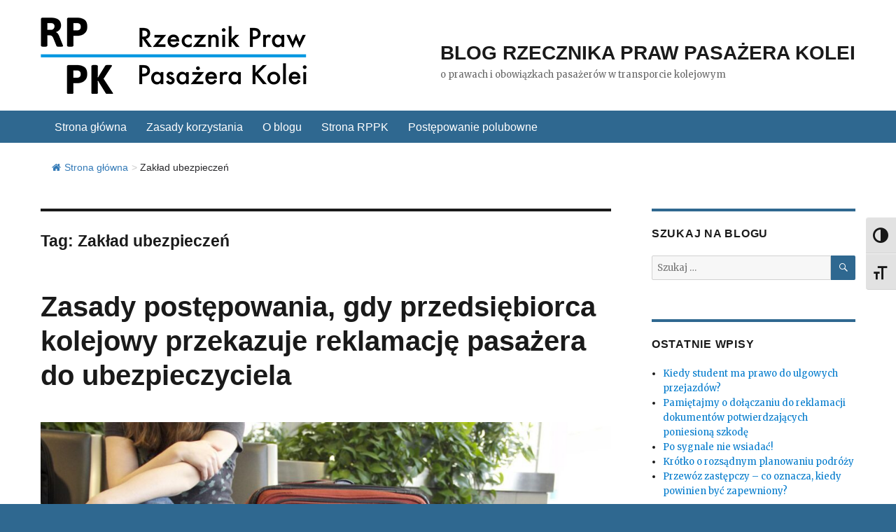

--- FILE ---
content_type: text/html; charset=UTF-8
request_url: https://pasazer.gov.pl/blog/tag/zaklad-ubezpieczen/
body_size: 8444
content:
<!DOCTYPE html>
<html lang="pl-PL" class="no-js">
<head>
	<meta charset="UTF-8">
	<meta name="viewport" content="width=device-width, initial-scale=1">
	<link rel="profile" href="https://gmpg.org/xfn/11">
		<script>(function(html){html.className = html.className.replace(/\bno-js\b/,'js')})(document.documentElement);</script>
<title>Zakład ubezpieczeń &#8211; BLOG RZECZNIKA PRAW PASAŻERA KOLEI</title>
<link rel='dns-prefetch' href='//fonts.googleapis.com' />
<link rel='dns-prefetch' href='//s.w.org' />
<link rel="alternate" type="application/rss+xml" title="BLOG RZECZNIKA PRAW PASAŻERA KOLEI &raquo; Kanał z wpisami" href="https://pasazer.gov.pl/blog/feed/" />
<link rel="alternate" type="application/rss+xml" title="BLOG RZECZNIKA PRAW PASAŻERA KOLEI &raquo; Kanał z komentarzami" href="https://pasazer.gov.pl/blog/comments/feed/" />
<link rel="alternate" type="application/rss+xml" title="BLOG RZECZNIKA PRAW PASAŻERA KOLEI &raquo; Kanał z wpisami otagowanymi jako Zakład ubezpieczeń" href="https://pasazer.gov.pl/blog/tag/zaklad-ubezpieczen/feed/" />
		<script type="text/javascript">
			window._wpemojiSettings = {"baseUrl":"https:\/\/s.w.org\/images\/core\/emoji\/12.0.0-1\/72x72\/","ext":".png","svgUrl":"https:\/\/s.w.org\/images\/core\/emoji\/12.0.0-1\/svg\/","svgExt":".svg","source":{"concatemoji":"https:\/\/pasazer.gov.pl\/blog\/wp-includes\/js\/wp-emoji-release.min.js?ver=5.3.20"}};
			!function(e,a,t){var n,r,o,i=a.createElement("canvas"),p=i.getContext&&i.getContext("2d");function s(e,t){var a=String.fromCharCode;p.clearRect(0,0,i.width,i.height),p.fillText(a.apply(this,e),0,0);e=i.toDataURL();return p.clearRect(0,0,i.width,i.height),p.fillText(a.apply(this,t),0,0),e===i.toDataURL()}function c(e){var t=a.createElement("script");t.src=e,t.defer=t.type="text/javascript",a.getElementsByTagName("head")[0].appendChild(t)}for(o=Array("flag","emoji"),t.supports={everything:!0,everythingExceptFlag:!0},r=0;r<o.length;r++)t.supports[o[r]]=function(e){if(!p||!p.fillText)return!1;switch(p.textBaseline="top",p.font="600 32px Arial",e){case"flag":return s([127987,65039,8205,9895,65039],[127987,65039,8203,9895,65039])?!1:!s([55356,56826,55356,56819],[55356,56826,8203,55356,56819])&&!s([55356,57332,56128,56423,56128,56418,56128,56421,56128,56430,56128,56423,56128,56447],[55356,57332,8203,56128,56423,8203,56128,56418,8203,56128,56421,8203,56128,56430,8203,56128,56423,8203,56128,56447]);case"emoji":return!s([55357,56424,55356,57342,8205,55358,56605,8205,55357,56424,55356,57340],[55357,56424,55356,57342,8203,55358,56605,8203,55357,56424,55356,57340])}return!1}(o[r]),t.supports.everything=t.supports.everything&&t.supports[o[r]],"flag"!==o[r]&&(t.supports.everythingExceptFlag=t.supports.everythingExceptFlag&&t.supports[o[r]]);t.supports.everythingExceptFlag=t.supports.everythingExceptFlag&&!t.supports.flag,t.DOMReady=!1,t.readyCallback=function(){t.DOMReady=!0},t.supports.everything||(n=function(){t.readyCallback()},a.addEventListener?(a.addEventListener("DOMContentLoaded",n,!1),e.addEventListener("load",n,!1)):(e.attachEvent("onload",n),a.attachEvent("onreadystatechange",function(){"complete"===a.readyState&&t.readyCallback()})),(n=t.source||{}).concatemoji?c(n.concatemoji):n.wpemoji&&n.twemoji&&(c(n.twemoji),c(n.wpemoji)))}(window,document,window._wpemojiSettings);
		</script>
		<style type="text/css">
img.wp-smiley,
img.emoji {
	display: inline !important;
	border: none !important;
	box-shadow: none !important;
	height: 1em !important;
	width: 1em !important;
	margin: 0 .07em !important;
	vertical-align: -0.1em !important;
	background: none !important;
	padding: 0 !important;
}
</style>
	<link rel='stylesheet' id='wp-block-library-css'  href='https://pasazer.gov.pl/blog/wp-includes/css/dist/block-library/style.min.css?ver=5.3.20' type='text/css' media='all' />
<link rel='stylesheet' id='contact-form-7-css'  href='https://pasazer.gov.pl/blog/wp-content/plugins/contact-form-7/includes/css/styles.css?ver=4.8' type='text/css' media='all' />
<link rel='stylesheet' id='flexy-breadcrumb-css'  href='https://pasazer.gov.pl/blog/wp-content/plugins/flexy-breadcrumb/public/css/flexy-breadcrumb-public.css?ver=1.2.1' type='text/css' media='all' />
<link rel='stylesheet' id='flexy-breadcrumb-font-awesome-css'  href='https://pasazer.gov.pl/blog/wp-content/plugins/flexy-breadcrumb/public/css/font-awesome.min.css?ver=4.7.0' type='text/css' media='all' />
<link rel='stylesheet' id='ui-font-css'  href='https://pasazer.gov.pl/blog/wp-content/plugins/wp-accessibility/toolbar/fonts/css/a11y-toolbar.css?ver=1.7.0' type='text/css' media='all' />
<link rel='stylesheet' id='ui-a11y-css'  href='https://pasazer.gov.pl/blog/wp-content/plugins/wp-accessibility/toolbar/css/a11y.css?ver=1.7.0' type='text/css' media='all' />
<link rel='stylesheet' id='ui-fontsize.css-css'  href='https://pasazer.gov.pl/blog/wp-content/plugins/wp-accessibility/toolbar/css/a11y-fontsize.css?ver=1.7.0' type='text/css' media='all' />
<link rel='stylesheet' id='wpa-style-css'  href='https://pasazer.gov.pl/blog/wp-content/plugins/wp-accessibility/css/wpa-style.css?ver=1.7.0' type='text/css' media='all' />
<style id='wpa-style-inline-css' type='text/css'>
:root { --admin-bar-top : 7px; }
</style>
<link rel='stylesheet' id='wpos-slick-style-css'  href='https://pasazer.gov.pl/blog/wp-content/plugins/wp-trending-post-slider-and-widget/assets/css/slick.css?ver=1.5.6' type='text/css' media='all' />
<link rel='stylesheet' id='wtpsw-public-style-css'  href='https://pasazer.gov.pl/blog/wp-content/plugins/wp-trending-post-slider-and-widget/assets/css/wtpsw-public.css?ver=1.5.6' type='text/css' media='all' />
<link rel='stylesheet' id='twentysixteen-fonts-css'  href='https://fonts.googleapis.com/css?family=Merriweather%3A400%2C700%2C900%2C400italic%2C700italic%2C900italic%7CInconsolata%3A400&#038;subset=latin%2Clatin-ext' type='text/css' media='all' />
<link rel='stylesheet' id='genericons-css'  href='https://pasazer.gov.pl/blog/wp-content/themes/twentysixteen/genericons/genericons.css?ver=3.4.1' type='text/css' media='all' />
<link rel='stylesheet' id='twentysixteen-style-css'  href='https://pasazer.gov.pl/blog/wp-content/themes/twentysixteen/style.css?ver=5.3.20' type='text/css' media='all' />
<!--[if lt IE 10]>
<link rel='stylesheet' id='twentysixteen-ie-css'  href='https://pasazer.gov.pl/blog/wp-content/themes/twentysixteen/css/ie.css?ver=20160816' type='text/css' media='all' />
<![endif]-->
<!--[if lt IE 9]>
<link rel='stylesheet' id='twentysixteen-ie8-css'  href='https://pasazer.gov.pl/blog/wp-content/themes/twentysixteen/css/ie8.css?ver=20160816' type='text/css' media='all' />
<![endif]-->
<!--[if lt IE 8]>
<link rel='stylesheet' id='twentysixteen-ie7-css'  href='https://pasazer.gov.pl/blog/wp-content/themes/twentysixteen/css/ie7.css?ver=20160816' type='text/css' media='all' />
<![endif]-->
<script type='text/javascript' src='https://pasazer.gov.pl/blog/wp-includes/js/jquery/jquery.js?ver=1.12.4-wp'></script>
<script type='text/javascript' src='https://pasazer.gov.pl/blog/wp-includes/js/jquery/jquery-migrate.min.js?ver=1.4.1'></script>
<!--[if lt IE 9]>
<script type='text/javascript' src='https://pasazer.gov.pl/blog/wp-content/themes/twentysixteen/js/html5.js?ver=3.7.3'></script>
<![endif]-->
<link rel="EditURI" type="application/rsd+xml" title="RSD" href="https://pasazer.gov.pl/blog/xmlrpc.php?rsd" />
<link rel="wlwmanifest" type="application/wlwmanifest+xml" href="https://pasazer.gov.pl/blog/wp-includes/wlwmanifest.xml" /> 
<meta name="generator" content="WordPress 5.3.20" />

            <style type="text/css">              
                
                /* Background color */
                .fbc-page .fbc-wrap .fbc-items {
                    background-color: transparent;
                }
                /* Items font size */
                .fbc-page .fbc-wrap .fbc-items li {
                    font-size: 14px;
                }
                
                /* Items' link color */
                .fbc-page .fbc-wrap .fbc-items li a {
                    color: #337ab7;                    
                }
                
                /* Seprator color */
                .fbc-page .fbc-wrap .fbc-items li .fbc-separator {
                    color: #cccccc;
                }
                
                /* Active item & end-text color */
                .fbc-page .fbc-wrap .fbc-items li.active span,
                .fbc-page .fbc-wrap .fbc-items li .fbc-end-text {
                    color: #27272a;
                    font-size: 14px;
                }
            </style>

                  <meta name="onesignal" content="wordpress-plugin"/>
            <script>

      window.OneSignal = window.OneSignal || [];

      OneSignal.push( function() {
        OneSignal.SERVICE_WORKER_UPDATER_PATH = "OneSignalSDKUpdaterWorker.js.php";
                      OneSignal.SERVICE_WORKER_PATH = "OneSignalSDKWorker.js.php";
                      OneSignal.SERVICE_WORKER_PARAM = { scope: "/" };
        OneSignal.setDefaultNotificationUrl("https://pasazer.gov.pl/blog");
        var oneSignal_options = {};
        window._oneSignalInitOptions = oneSignal_options;

        oneSignal_options['wordpress'] = true;
oneSignal_options['appId'] = 'cec041df-e07a-4247-8966-7940735924d2';
oneSignal_options['allowLocalhostAsSecureOrigin'] = true;
oneSignal_options['welcomeNotification'] = { };
oneSignal_options['welcomeNotification']['title'] = "";
oneSignal_options['welcomeNotification']['message'] = "";
oneSignal_options['path'] = "https://pasazer.gov.pl/blog/wp-content/plugins/onesignal-free-web-push-notifications/sdk_files/";
oneSignal_options['promptOptions'] = { };
oneSignal_options['notifyButton'] = { };
oneSignal_options['notifyButton']['enable'] = true;
oneSignal_options['notifyButton']['position'] = 'bottom-right';
oneSignal_options['notifyButton']['theme'] = 'inverse';
oneSignal_options['notifyButton']['size'] = 'large';
oneSignal_options['notifyButton']['showCredit'] = true;
oneSignal_options['notifyButton']['text'] = {};
oneSignal_options['notifyButton']['text']['tip.state.unsubscribed'] = 'Zapisz się, żeby otrzymywać powiadomienia o nowych wpisach';
oneSignal_options['notifyButton']['text']['tip.state.subscribed'] = 'Jesteś zapisany';
oneSignal_options['notifyButton']['text']['tip.state.blocked'] = 'Zablokowałeś powiadomienia';
oneSignal_options['notifyButton']['text']['message.action.subscribed'] = 'Dziękujemy za subskrypcję!';
oneSignal_options['notifyButton']['colors'] = {};
                OneSignal.init(window._oneSignalInitOptions);
                      });

      function documentInitOneSignal() {
        var oneSignal_elements = document.getElementsByClassName("OneSignal-prompt");

        var oneSignalLinkClickHandler = function(event) { OneSignal.push(['registerForPushNotifications']); event.preventDefault(); };        for(var i = 0; i < oneSignal_elements.length; i++)
          oneSignal_elements[i].addEventListener('click', oneSignalLinkClickHandler, false);
      }

      if (document.readyState === 'complete') {
           documentInitOneSignal();
      }
      else {
           window.addEventListener("load", function(event){
               documentInitOneSignal();
          });
      }
    </script>
<style type="text/css" id="custom-background-css">
body.custom-background { background-color: #2f6890; }
</style>
	<link rel="icon" href="https://pasazer.gov.pl/blog/wp-content/uploads/2019/12/cropped-5422771857_ca9bc9abc2_o-32x32.jpg" sizes="32x32" />
<link rel="icon" href="https://pasazer.gov.pl/blog/wp-content/uploads/2019/12/cropped-5422771857_ca9bc9abc2_o-192x192.jpg" sizes="192x192" />
<link rel="apple-touch-icon-precomposed" href="https://pasazer.gov.pl/blog/wp-content/uploads/2019/12/cropped-5422771857_ca9bc9abc2_o-180x180.jpg" />
<meta name="msapplication-TileImage" content="https://pasazer.gov.pl/blog/wp-content/uploads/2019/12/cropped-5422771857_ca9bc9abc2_o-270x270.jpg" />
		<style type="text/css" id="wp-custom-css">
			/*
Tutaj możesz dodać własny CSS.

Naciśnij ikonkę pomocy, żeby dowiedzieć się więcej.
*/
		</style>
		</head>

<body class="archive tag tag-zaklad-ubezpieczen tag-79 custom-background wp-custom-logo group-blog hfeed">
<div id="page" class="site">
	<div class="site-inner">
		<ul class="nav_wcag">
			<li><a class="skip-link screen-reader-text" href="#content" tabindex="1">Przejdź do treści</a></li>
			<li><a class="skip-link screen-reader-text" href="#site-navigation" tabindex="1">Przejdź do menu głównego</a></li>
		</ul>
		<header id="masthead" class="site-header" role="banner">
			<div class="site-header-main">
				<div class="site-branding">
					<a href="https://pasazer.gov.pl/blog/" class="custom-logo-link" rel="home"><img width="380" height="109" src="https://pasazer.gov.pl/blog/wp-content/uploads/2021/08/cropped-logo-2.png" class="custom-logo" alt="BLOG RZECZNIKA PRAW PASAŻERA KOLEI" srcset="https://pasazer.gov.pl/blog/wp-content/uploads/2021/08/cropped-logo-2.png 380w, https://pasazer.gov.pl/blog/wp-content/uploads/2021/08/cropped-logo-2-300x86.png 300w" sizes="(max-width: 380px) 85vw, 380px" /></a>					<div class="site-titles">
											<p class="site-title">BLOG RZECZNIKA PRAW PASAŻERA KOLEI</p>
											<p class="site-description">o prawach i obowiązkach pasażerów w transporcie kolejowym</p>
										</div>
				</div><!-- .site-branding -->

									<button id="menu-toggle" class="menu-toggle">Menu</button>

					<div id="site-header-menu" class="site-header-menu">
													<nav id="site-navigation" class="main-navigation" role="navigation" aria-label="Menu główne">
								<div class="menu-menu-container"><ul id="menu-menu" class="primary-menu"><li id="menu-item-360" class="menu-item menu-item-type-custom menu-item-object-custom menu-item-360"><a href="https://www.pasazer.gov.pl/blog/">Strona główna</a></li>
<li id="menu-item-28" class="menu-item menu-item-type-post_type menu-item-object-page menu-item-28"><a href="https://pasazer.gov.pl/blog/zasady-korzystania/">Zasady korzystania</a></li>
<li id="menu-item-29" class="menu-item menu-item-type-post_type menu-item-object-page menu-item-29"><a href="https://pasazer.gov.pl/blog/o-blogu/">O blogu</a></li>
<li id="menu-item-67" class="menu-item menu-item-type-custom menu-item-object-custom menu-item-67"><a href="https://pasazer.gov.pl">Strona RPPK</a></li>
<li id="menu-item-140" class="menu-item menu-item-type-custom menu-item-object-custom menu-item-140"><a href="https://www.pasazer.gov.pl/postepowanie-polubowne">Postępowanie polubowne</a></li>
</ul></div>							</nav><!-- .main-navigation -->
						
											</div><!-- .site-header-menu -->
							</div><!-- .site-header-main -->

						
						<!-- Flexy Breadcrumb -->
			<div class="fbc fbc-page">

				<!-- Breadcrumb wrapper -->
				<div class="fbc-wrap">

					<!-- Ordered list-->
					<ol class="fbc-items" itemscope itemtype="https://schema.org/BreadcrumbList">
						            <li itemprop="itemListElement" itemscope itemtype="https://schema.org/ListItem">
                <span itemprop="name">
                    <!-- Home Link -->
                    <a itemprop="item" href="https://pasazer.gov.pl/blog">
                    
                                                    <i class="fa fa-home" aria-hidden="true"></i>Strona główna                    </a>
                </span>
                <meta itemprop="position" content="1" /><!-- Meta Position-->
             </li><li><span class="fbc-separator">></span></li><li class="active item-current item-tag-79"><span itemprop="name" title="Zakład ubezpieczeń">Zakład ubezpieczeń</span><meta itemprop="position" content="2" /></li>					</ol>
					<div class="clearfix"></div>
				</div>
			</div>
						
		</header><!-- .site-header -->
		
		<div id="content" class="site-content">

	<div id="primary" class="content-area">
		<main id="main" class="site-main" role="main">

		
			<header class="page-header">
				<h1 class="page-title">Tag: Zakład ubezpieczeń</h1>			</header><!-- .page-header -->

			
<article id="post-459" class="post-459 post type-post status-publish format-standard has-post-thumbnail hentry category-odmowa-rozpatrzenia-sporu category-spory-z-zakladem-ubezpieczen tag-rzecznik-finansowy tag-uszkodzenie-bagazu tag-zaklad-ubezpieczen">
	<header class="entry-header">
		
		<h2 class="entry-title"><a href="https://pasazer.gov.pl/blog/2022/05/19/zasady-postepowania-gdy-przedsiebiorca-kolejowy-przekazuje-reklamacje-pasazera-do-ubezpieczyciela/" rel="bookmark">Zasady postępowania, gdy przedsiębiorca kolejowy przekazuje reklamację pasażera do ubezpieczyciela</a></h2>	</header><!-- .entry-header -->

	
	
	<a class="post-thumbnail" href="https://pasazer.gov.pl/blog/2022/05/19/zasady-postepowania-gdy-przedsiebiorca-kolejowy-przekazuje-reklamacje-pasazera-do-ubezpieczyciela/" aria-hidden="true">
		<span class="sr-only">Zasady postępowania, gdy przedsiębiorca kolejowy przekazuje reklamację pasażera do ubezpieczyciela</span>
		<img width="1200" height="500" src="https://pasazer.gov.pl/blog/wp-content/uploads/2022/05/travel-g8c307b18b_1920-e1652965438672-1200x500.jpg" class="attachment-post-thumbnail size-post-thumbnail wp-post-image" alt="Zasady postępowania, gdy przedsiębiorca kolejowy przekazuje reklamację pasażera do ubezpieczyciela" srcset="https://pasazer.gov.pl/blog/wp-content/uploads/2022/05/travel-g8c307b18b_1920-e1652965438672-1200x500.jpg 1200w, https://pasazer.gov.pl/blog/wp-content/uploads/2022/05/travel-g8c307b18b_1920-e1652965438672-300x125.jpg 300w, https://pasazer.gov.pl/blog/wp-content/uploads/2022/05/travel-g8c307b18b_1920-e1652965438672-768x320.jpg 768w, https://pasazer.gov.pl/blog/wp-content/uploads/2022/05/travel-g8c307b18b_1920-e1652965438672-1024x427.jpg 1024w, https://pasazer.gov.pl/blog/wp-content/uploads/2022/05/travel-g8c307b18b_1920-e1652965438672.jpg 1876w" sizes="(max-width: 709px) 85vw, (max-width: 909px) 67vw, (max-width: 984px) 60vw, (max-width: 1362px) 62vw, 840px" />	</a>

	
	<div class="entry-content">
		<p>W niektórych przypadkach reklamacji pasażera nie rozpatruje przedsiębiorca samodzielnie, lecz przekazuje ją swojemu ubezpieczycielowi. Przypadki, w których tak się dzieje, są wskazane w umowie ubezpieczenia odpowiedzialności cywilnej. Każdy przewoźnik kolejowy ma obowiązek podpisania takiej umowy. <a href="https://pasazer.gov.pl/blog/2022/05/19/zasady-postepowania-gdy-przedsiebiorca-kolejowy-przekazuje-reklamacje-pasazera-do-ubezpieczyciela/#more-459" class="more-link">Czytaj dalej<span class="screen-reader-text"> Zasady postępowania, gdy przedsiębiorca kolejowy przekazuje reklamację pasażera do ubezpieczyciela</span></a></p>
	</div><!-- .entry-content -->

	<footer class="entry-footer">
		<span class="byline"><span class="author vcard"><img alt='' src='https://secure.gravatar.com/avatar/8978b4b7b8f200b9d076bbb6bdb69a26?s=49&#038;d=blank&#038;r=g' srcset='https://secure.gravatar.com/avatar/8978b4b7b8f200b9d076bbb6bdb69a26?s=98&#038;d=blank&#038;r=g 2x' class='avatar avatar-49 photo' height='49' width='49' /><span class="screen-reader-text">Autor </span> <a class="url fn n" href="https://pasazer.gov.pl/blog/author/joanna-marcinkowska/">Joanna Marcinkowska</a></span></span><span class="posted-on"><span class="screen-reader-text">Opublikowano </span><time class="entry-date published updated" datetime="2022-05-19T15:06:06+02:00">19 maja 2022</time></span><span class="cat-links"><span class="screen-reader-text">Kategorie </span><a href="https://pasazer.gov.pl/blog/category/odmowa-rozpatrzenia-sporu/" rel="category tag">Odmowa rozpatrzenia sporu</a>, <a href="https://pasazer.gov.pl/blog/category/spory-z-zakladem-ubezpieczen/" rel="category tag">Spory z zakładem ubezpieczeń</a></span><span class="tags-links"><span class="screen-reader-text">Tagi </span><a href="https://pasazer.gov.pl/blog/tag/rzecznik-finansowy/" rel="tag">Rzecznik Finansowy</a>, <a href="https://pasazer.gov.pl/blog/tag/uszkodzenie-bagazu/" rel="tag">Uszkodzenie bagażu</a>, <a href="https://pasazer.gov.pl/blog/tag/zaklad-ubezpieczen/" rel="tag">Zakład ubezpieczeń</a></span><span class="comments-link"><a href="https://pasazer.gov.pl/blog/2022/05/19/zasady-postepowania-gdy-przedsiebiorca-kolejowy-przekazuje-reklamacje-pasazera-do-ubezpieczyciela/#respond">Dodaj komentarz<span class="screen-reader-text"> do Zasady postępowania, gdy przedsiębiorca kolejowy przekazuje reklamację pasażera do ubezpieczyciela</span></a></span>			</footer><!-- .entry-footer -->
</article><!-- #post-## -->

		</main><!-- .site-main -->
	</div><!-- .content-area -->


	<aside id="secondary" class="sidebar widget-area" role="complementary">
		<section id="search-2" class="widget widget_search"><h2 class="widget-title">Szukaj na blogu</h2>
<form role="search" method="get" class="search-form" action="https://pasazer.gov.pl/blog/">
	<label>
		<span class="screen-reader-text">Szukaj:</span>
		<input type="search" class="search-field" placeholder="Szukaj &hellip;" value="" name="s" />
	</label>
	<button type="submit" class="search-submit"><span class="screen-reader-text">Szukaj</span></button>
</form>
</section>		<section id="recent-posts-2" class="widget widget_recent_entries">		<h2 class="widget-title">Ostatnie wpisy</h2>		<ul>
											<li>
					<a href="https://pasazer.gov.pl/blog/2023/10/10/kiedy-student-ma-prawo-do-ulgowych-przejazdow/">Kiedy student ma prawo do ulgowych przejazdów?</a>
									</li>
											<li>
					<a href="https://pasazer.gov.pl/blog/2023/09/18/pamietajmy-o-dolaczaniu-do-reklamacji-dokumentow-potwierdzajacych-poniesiona-szkode/">Pamiętajmy o dołączaniu do reklamacji dokumentów potwierdzających poniesioną szkodę</a>
									</li>
											<li>
					<a href="https://pasazer.gov.pl/blog/2023/07/20/po-sygnale-nie-wsiadac/">Po sygnale nie wsiadać!</a>
									</li>
											<li>
					<a href="https://pasazer.gov.pl/blog/2023/05/09/krotko-o-rozsadnym-planowaniu-podrozy/">Krótko o rozsądnym planowaniu podróży</a>
									</li>
											<li>
					<a href="https://pasazer.gov.pl/blog/2023/03/02/przewoz-zastepczy-co-oznacza-kiedy-powinien-byc-zapewniony/">Przewóz zastępczy – co oznacza, kiedy powinien być zapewniony?</a>
									</li>
					</ul>
		</section><section id="wtpsw-post-list-widget-2" class="widget wtpsw_post_list_widget"><h2 class="widget-title">Najpopularniejsze wpisy</h2>			<div class="wtpsw-post-items">
		    	<ul>
			        
<li class="wtpsw-post-li">
        <div class="wtpsw-post-thumb-left">
        <a href="https://pasazer.gov.pl/blog/2021/01/29/brak-dokumentu-uprawniajacego-do-ulgi-podczas-podrozy/">
        <img width="100" height="100" src="https://pasazer.gov.pl/blog/wp-content/uploads/2021/01/zmn24-150x150.jpg" class="attachment-100x100 size-100x100 wp-post-image" alt="" />        </a>
    </div>
    
    <div class="wtpsw-post-thumb-right">
        <h6> <a class="wtpsw-post-title" href="https://pasazer.gov.pl/blog/2021/01/29/brak-dokumentu-uprawniajacego-do-ulgi-podczas-podrozy/">Brak dokumentu uprawniającego do ulgi podczas podróży</a></h6>

        
        <div class="wtpsw-post-stats">
            
            
                    </div>

            </div>
</li>
<li class="wtpsw-post-li">
        <div class="wtpsw-post-thumb-left">
        <a href="https://pasazer.gov.pl/blog/2021/04/21/kiedy-mozna-usunac-pasazera-z-pociagu/">
        <img width="100" height="100" src="https://pasazer.gov.pl/blog/wp-content/uploads/2021/04/Tory-4w-150x150.jpg" class="attachment-100x100 size-100x100 wp-post-image" alt="" />        </a>
    </div>
    
    <div class="wtpsw-post-thumb-right">
        <h6> <a class="wtpsw-post-title" href="https://pasazer.gov.pl/blog/2021/04/21/kiedy-mozna-usunac-pasazera-z-pociagu/">Kiedy można usunąć pasażera z pociągu?</a></h6>

        
        <div class="wtpsw-post-stats">
            
            
                    </div>

            </div>
</li>
<li class="wtpsw-post-li">
        <div class="wtpsw-post-thumb-left">
        <a href="https://pasazer.gov.pl/blog/2019/12/16/zwrot-niewykorzystanych-biletow/">
        <img width="100" height="100" src="https://pasazer.gov.pl/blog/wp-content/uploads/2019/12/2508037827_383246a223_o-150x150.jpg" class="attachment-100x100 size-100x100 wp-post-image" alt="" />        </a>
    </div>
    
    <div class="wtpsw-post-thumb-right">
        <h6> <a class="wtpsw-post-title" href="https://pasazer.gov.pl/blog/2019/12/16/zwrot-niewykorzystanych-biletow/">Zwrot niewykorzystanych biletów</a></h6>

        
        <div class="wtpsw-post-stats">
            
            
                    </div>

            </div>
</li>		   		</ul>
			</div>
		</section><section id="categories-2" class="widget widget_categories"><h2 class="widget-title">Kategorie</h2>		<ul>
				<li class="cat-item cat-item-32"><a href="https://pasazer.gov.pl/blog/category/architektura/">Architektura</a>
</li>
	<li class="cat-item cat-item-1"><a href="https://pasazer.gov.pl/blog/category/bez-kategorii/">Bez kategorii</a>
</li>
	<li class="cat-item cat-item-61"><a href="https://pasazer.gov.pl/blog/category/bilety/">Bilety</a>
</li>
	<li class="cat-item cat-item-3"><a href="https://pasazer.gov.pl/blog/category/ciekawostki/">Ciekawostki</a>
</li>
	<li class="cat-item cat-item-75"><a href="https://pasazer.gov.pl/blog/category/dzieci/">Dzieci</a>
</li>
	<li class="cat-item cat-item-65"><a href="https://pasazer.gov.pl/blog/category/historia-kolei/">Historia kolei</a>
</li>
	<li class="cat-item cat-item-76"><a href="https://pasazer.gov.pl/blog/category/informacja-pasazerska/">Informacja pasażerska</a>
</li>
	<li class="cat-item cat-item-81"><a href="https://pasazer.gov.pl/blog/category/komfort-podrozy/">Komfort podróży</a>
</li>
	<li class="cat-item cat-item-59"><a href="https://pasazer.gov.pl/blog/category/obowiazki-pasazerow/">Obowiązki pasażerów</a>
</li>
	<li class="cat-item cat-item-66"><a href="https://pasazer.gov.pl/blog/category/odmowa-rozpatrzenia-sporu/">Odmowa rozpatrzenia sporu</a>
</li>
	<li class="cat-item cat-item-18"><a href="https://pasazer.gov.pl/blog/category/odszkodowanie-za-opoznienie/">Odszkodowanie za opóźnienie</a>
</li>
	<li class="cat-item cat-item-77"><a href="https://pasazer.gov.pl/blog/category/opoznienia/">Opóźnienia</a>
</li>
	<li class="cat-item cat-item-31"><a href="https://pasazer.gov.pl/blog/category/podroze/">Podróże</a>
</li>
	<li class="cat-item cat-item-7"><a href="https://pasazer.gov.pl/blog/category/powitanie/">Powitanie</a>
</li>
	<li class="cat-item cat-item-25"><a href="https://pasazer.gov.pl/blog/category/prawa-pasazera/">Prawa pasażera</a>
</li>
	<li class="cat-item cat-item-85"><a href="https://pasazer.gov.pl/blog/category/prawo-do-noclegu/">Prawo do noclegu</a>
</li>
	<li class="cat-item cat-item-60"><a href="https://pasazer.gov.pl/blog/category/przewoz-zwierzat/">Przewóz zwierząt</a>
</li>
	<li class="cat-item cat-item-64"><a href="https://pasazer.gov.pl/blog/category/rzecznik/">Rzecznik</a>
</li>
	<li class="cat-item cat-item-62"><a href="https://pasazer.gov.pl/blog/category/skargi/">Skargi</a>
</li>
	<li class="cat-item cat-item-78"><a href="https://pasazer.gov.pl/blog/category/spory-z-zakladem-ubezpieczen/">Spory z zakładem ubezpieczeń</a>
</li>
	<li class="cat-item cat-item-86"><a href="https://pasazer.gov.pl/blog/category/transport-zastepczy/">transport zastępczy</a>
</li>
	<li class="cat-item cat-item-8"><a href="https://pasazer.gov.pl/blog/category/wezwania-do-zaplaty/">Wezwania do zapłaty</a>
</li>
	<li class="cat-item cat-item-87"><a href="https://pasazer.gov.pl/blog/category/wsiadanie-po-sygnale-odjazdu/">wsiadanie po sygnale odjazdu</a>
</li>
	<li class="cat-item cat-item-13"><a href="https://pasazer.gov.pl/blog/category/zwrot-niewykorzystanych-biletow/">Zwrot niewykorzystanych biletów</a>
</li>
	<li class="cat-item cat-item-41"><a href="https://pasazer.gov.pl/blog/category/zwrot-pelnej-ceny-biletu/">Zwrot pełnej ceny biletu</a>
</li>
		</ul>
			</section>	</aside><!-- .sidebar .widget-area -->

		</div><!-- .site-content -->

		<footer id="colophon" class="site-footer" role="contentinfo">
							<nav class="main-navigation" role="navigation" aria-label="Podstawowe menu w stopce strony">
					<div class="menu-menu-container"><ul id="menu-menu-1" class="primary-menu"><li class="menu-item menu-item-type-custom menu-item-object-custom menu-item-360"><a href="https://www.pasazer.gov.pl/blog/">Strona główna</a></li>
<li class="menu-item menu-item-type-post_type menu-item-object-page menu-item-28"><a href="https://pasazer.gov.pl/blog/zasady-korzystania/">Zasady korzystania</a></li>
<li class="menu-item menu-item-type-post_type menu-item-object-page menu-item-29"><a href="https://pasazer.gov.pl/blog/o-blogu/">O blogu</a></li>
<li class="menu-item menu-item-type-custom menu-item-object-custom menu-item-67"><a href="https://pasazer.gov.pl">Strona RPPK</a></li>
<li class="menu-item menu-item-type-custom menu-item-object-custom menu-item-140"><a href="https://www.pasazer.gov.pl/postepowanie-polubowne">Postępowanie polubowne</a></li>
</ul></div>				</nav><!-- .main-navigation -->
			
			
			<div class="site-info">
								<span class="site-title"><a href="https://pasazer.gov.pl/blog/" rel="home"><span class="screen-reader-text">Strona główna</span>BLOG RZECZNIKA PRAW PASAŻERA KOLEI</a></span>
			</div><!-- .site-info -->
		</footer><!-- .site-footer -->
	</div><!-- .site-inner -->
</div><!-- .site test kz -->
  <script>
  
  (function(i,s,o,g,r,a,m){i['GoogleAnalyticsObject']=r;i[r]=i[r]||function(){
  (i[r].q=i[r].q||[]).push(arguments)},i[r].l=1*new Date();a=s.createElement(o),
  m=s.getElementsByTagName(o)[0];a.async=1;a.src=g;m.parentNode.insertBefore(a,m)
  })(window,document,'script','https://www.google-analytics.com/analytics.js','ga');

  ga('create', 'G-DZ1BBZDFKE', 'auto');
  ga('send', 'pageview');
	
</script>
<script type='text/javascript'>
/* <![CDATA[ */
var wpcf7 = {"apiSettings":{"root":"https:\/\/pasazer.gov.pl\/blog\/wp-json\/","namespace":"contact-form-7\/v1"},"recaptcha":{"messages":{"empty":"Potwierd\u017a, \u017ce nie jeste\u015b robotem."}}};
/* ]]> */
</script>
<script type='text/javascript' src='https://pasazer.gov.pl/blog/wp-content/plugins/contact-form-7/includes/js/scripts.js?ver=4.8'></script>
<script type='text/javascript' src='https://pasazer.gov.pl/blog/wp-content/plugins/flexy-breadcrumb/public/js/flexy-breadcrumb-public.js?ver=1.2.1'></script>
<script type='text/javascript'>
/* <![CDATA[ */
var wpatb = {"location":"body","is_rtl":"ltr","is_right":"right","responsive":"a11y-non-responsive","contrast":"Toggle High Contrast","grayscale":"Toggle Grayscale","fontsize":"Toggle Font size","enable_grayscale":"false","enable_fontsize":"true","enable_contrast":"true"};
/* ]]> */
</script>
<script type='text/javascript' src='https://pasazer.gov.pl/blog/wp-content/plugins/wp-accessibility/js/wpa-toolbar.js?ver=1.7.0'></script>
<script type='text/javascript'>
/* <![CDATA[ */
var wpa11y = {"path":"https:\/\/pasazer.gov.pl\/blog\/wp-content\/plugins\/wp-accessibility\/toolbar\/css\/a11y-contrast.css"};
/* ]]> */
</script>
<script type='text/javascript' src='https://pasazer.gov.pl/blog/wp-content/plugins/wp-accessibility/toolbar/js/a11y.js?ver=1.7.0'></script>
<script type='text/javascript' src='https://pasazer.gov.pl/blog/wp-content/themes/twentysixteen/js/skip-link-focus-fix.js?ver=20160816'></script>
<script type='text/javascript'>
/* <![CDATA[ */
var screenReaderText = {"expand":"rozwi\u0144 menu potomne","collapse":"zwi\u0144 menu potomne"};
/* ]]> */
</script>
<script type='text/javascript' src='https://pasazer.gov.pl/blog/wp-content/themes/twentysixteen/js/functions.js?ver=20160816'></script>
<script type='text/javascript'>
/* <![CDATA[ */
var Wtpsw = {"ajaxurl":"https:\/\/pasazer.gov.pl\/blog\/wp-admin\/admin-ajax.php","is_mobile":"0","is_rtl":"0","post_view_count":"0"};
/* ]]> */
</script>
<script type='text/javascript' src='https://pasazer.gov.pl/blog/wp-content/plugins/wp-trending-post-slider-and-widget/assets/js/wtpsw-public.js?ver=1.5.6'></script>
<script type='text/javascript'>
/* <![CDATA[ */
var wpa = {"skiplinks":{"enabled":false,"output":""},"target":"1","tabindex":"1","underline":{"enabled":false,"target":"a"},"dir":"","lang":"","titles":"","labels":"","wpalabels":{"s":"Search","author":"Name","email":"Email","url":"Website","comment":"Comment"},"current":"","errors":""};
/* ]]> */
</script>
<script type='text/javascript' src='https://pasazer.gov.pl/blog/wp-content/plugins/wp-accessibility/js/wp-accessibility.js?ver=1.7.0'></script>
<script type='text/javascript'>
/* <![CDATA[ */
var wparest = {"url":"https:\/\/pasazer.gov.pl\/blog\/wp-json\/wp\/v2\/media","text":"<span class=\"dashicons dashicons-media-text\" aria-hidden=\"true\"><\/span><span class=\"screen-reader\">Long Description<\/span>"};
/* ]]> */
</script>
<script type='text/javascript' src='https://pasazer.gov.pl/blog/wp-content/plugins/wp-accessibility/js/longdesc.button.js?ver=1.7.0'></script>
<script type='text/javascript' src='https://pasazer.gov.pl/blog/wp-includes/js/wp-embed.min.js?ver=5.3.20'></script>
<script type='text/javascript' src='https://cdn.onesignal.com/sdks/OneSignalSDK.js?ver=5.3.20' async='async'></script>
<script type="text/javascript" src="/_Incapsula_Resource?SWJIYLWA=719d34d31c8e3a6e6fffd425f7e032f3&ns=3&cb=1207378733" async></script></body>
</html>
